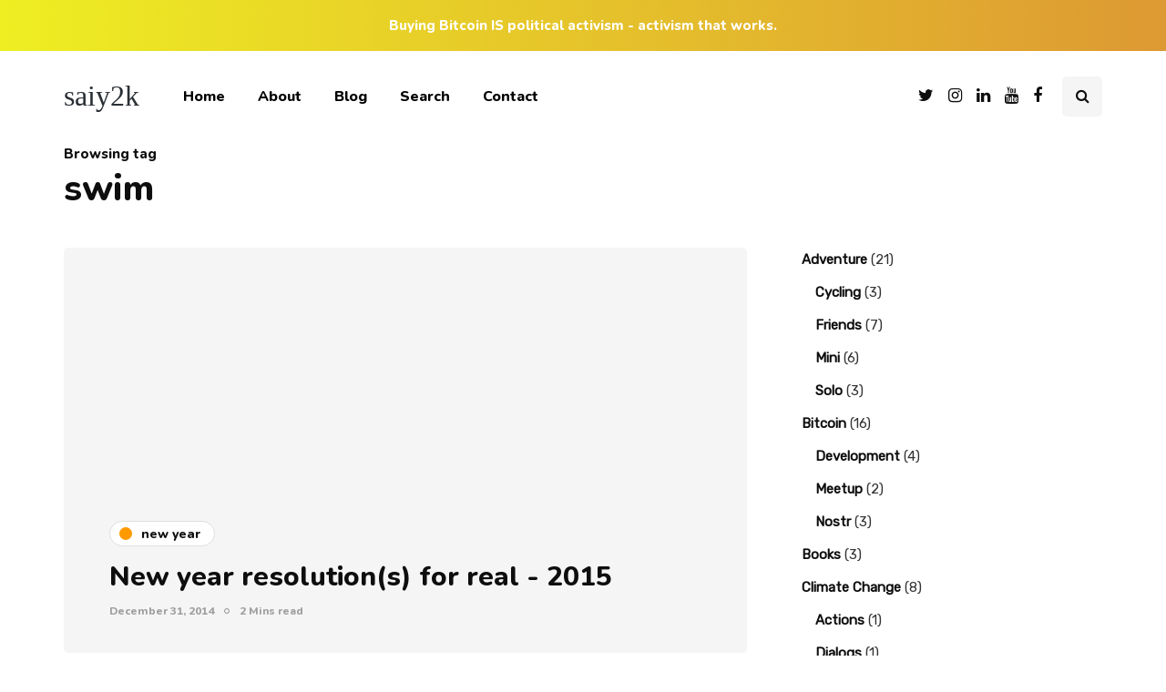

--- FILE ---
content_type: text/css
request_url: https://saiy2k.in/wp-content/plugins/ajax-login-and-registration-modal-popup/assets/lrm-core-compiled.css?ver=56
body_size: 4544
content:
/*! ====================================
    Public styles for LRM
    Compiled from SCSS
====================================*/
/* modal.scss */
.lrm-user-modal {
  position: fixed;
  top: 0;
  left: 0;
  width: 100%;
  height: 100%;
  background: rgba(52, 54, 66, 0.9);
  z-index: 999999;
  overflow-y: auto;
  cursor: pointer;
  visibility: hidden;
  opacity: 0;
  -webkit-transition: opacity 0.3s, visibility 0.3s;
  -moz-transition: opacity 0.3s, visibility 0.3s;
  transition: opacity 0.3s, visibility 0.3s;
}
.lrm-user-modal.is-visible {
  visibility: visible !important;
  opacity: 1;
}
.lrm-user-modal.is-visible .lrm-user-modal-container {
  -webkit-transform: translateY(0);
  -moz-transform: translateY(0);
  -ms-transform: translateY(0);
  -o-transform: translateY(0);
  transform: translateY(0);
}

ul.lrm-switcher {
  list-style: none !important;
  list-style-type: none !important;
  padding: 0 !important;
  margin: 0 !important;
}

.lrm-user-modal-container-inner {
  background: #FFF;
}

.lrm-user-modal-container {
  position: relative;
  width: 98%;
  max-width: 540px;
  margin: 3em auto 4em;
  cursor: auto;
  -webkit-transform: translateY(-30px);
  -moz-transform: translateY(-30px);
  -ms-transform: translateY(-30px);
  -o-transform: translateY(-30px);
  transform: translateY(-30px);
  -webkit-transition-property: -webkit-transform;
  -moz-transition-property: -moz-transform;
  transition-property: transform;
  -webkit-transition-duration: 0.3s;
  -moz-transition-duration: 0.3s;
  transition-duration: 0.3s;
}
@media only screen and (min-width: 600px) {
  .lrm-user-modal-container {
    width: 90%;
  }
}
@media only screen and (min-width: 600px) {
  .lrm-user-modal-container .lrm-user-modal-container {
    margin: 4em auto;
  }
}
.lrm-user-modal-container .lrm-switcher:after {
  content: "";
  display: table;
  clear: both;
}
.lrm-user-modal-container ul.lrm-switcher li {
  text-align: center;
  margin: 0 !important;
  padding: 0 !important;
  list-style-type: none !important;
}
.lrm-user-modal-container .lrm-switcher.-is-not-login-only li {
  width: 50%;
  float: left;
}
.lrm-user-modal-container .lrm-switcher a {
  display: block !important;
  width: 100%;
  height: 50px;
  line-height: 50px;
  text-decoration: none !important;
  box-shadow: none !important;
  border: none !important;
}
@media only screen and (min-width: 600px) {
  .lrm-user-modal-container .lrm-switcher a {
    height: 70px;
    line-height: 70px;
  }
}

.lrm-switch-to-link:before {
  line-height: 1;
  content: "";
  display: inline-block;
  overflow: hidden;
  vertical-align: middle;
  margin-right: 3px;
  height: 24px;
}

/* form.scss */
.lrm-form {
  padding: 1.4em 0 0 !important;
  margin: 0;
}
.lrm-btn-style--full-width .lrm-form {
  padding-bottom: 0 !important;
}
.lrm-form .fieldset {
  position: relative;
  margin: 0 0 1.4em 0;
  padding: 0 5px !important;
  clear: both;
}
@media only screen and (min-width: 600px) {
  .lrm-form .fieldset .lrm-form .fieldset {
    margin: 2em 0 !important;
  }
}
.lrm-form .gform_wrapper ul.gform_fields li.gfield,
.lrm-form .gform_wrapper,
.lrm-form .lrm-fieldset-wrap,
.lrm-form #buddypress #register-page,
#buddypress .lrm-form #register-page,
.lrm-form .fieldset--default {
  padding: 0 1.4em !important;
}
@media only screen and (min-width: 600px) {
  .lrm-form .gform_wrapper ul.gform_fields li.gfield .lrm-form .fieldset,
.lrm-form .gform_wrapper .lrm-form .fieldset,
.lrm-form .lrm-fieldset-wrap .lrm-form .fieldset,
.lrm-form #buddypress #register-page .lrm-form .fieldset,
#buddypress .lrm-form #register-page .lrm-form .fieldset,
.lrm-form .fieldset--default .lrm-form .fieldset {
    padding: 0 2em !important;
  }
}
.lrm-form .fieldset--full-width {
  margin-bottom: 0 !important;
}
.lrm-form label {
  font-size: 14px;
}
.lrm-form.--registration-done {
  padding-bottom: 1em !important;
}
.lrm-form.--registration-done > div:not(.lrm-form-message-wrap) {
  display: none;
}
.lrm-form [placeholder]:focus::-webkit-input-placeholder {
  -webkit-transition: opacity 1s 1s ease;
  transition: opacity 1s 1s ease;
  opacity: 0;
  color: inherit;
}

/* It's a Honeypot field! */
.fieldset--login {
  display: none;
}

.lrm-form label.image-replace,
.lrm-form .lrm-image-replace {
  /* replace text with an icon */
  display: inline-block;
  position: absolute;
  left: 15px;
  top: 50%;
  bottom: auto;
  -webkit-transform: translateY(-50%);
  -moz-transform: translateY(-50%);
  -ms-transform: translateY(-50%);
  -o-transform: translateY(-50%);
  transform: translateY(-50%);
  height: 21px;
  width: 22px;
  overflow: hidden;
  color: rgb(210, 216, 216);
  white-space: nowrap;
  text-shadow: none;
  background-repeat: no-repeat;
  background-position: 50% 0;
  padding: 0 !important;
}
.lrm-font-svg .lrm-form label.image-replace,
.lrm-font-svg .lrm-form .lrm-image-replace {
  height: 20px;
  color: transparent;
}
[dir=rtl] .lrm-form label.image-replace, [lang=ar] .lrm-form label.image-replace,
[dir=rtl] .lrm-form .lrm-image-replace,
[lang=ar] .lrm-form .lrm-image-replace {
  right: 15px;
  left: auto;
}
.lrm-form input, .lrm-form select {
  margin: 0;
  padding: 0;
  font-size: 16px;
  font-weight: 300;
  height: auto !important;
}
.lrm-form input.full-width,
.lrm-form select.full-width,
.lrm-form button.full-width {
  width: 100% !important;
  box-sizing: border-box;
}
.lrm-form input.has-padding,
.lrm-form select.has-padding,
.lrm-form button.has-padding {
  padding: 12px 20px 12px 50px;
}
[dir=rtl] .lrm-form input.has-padding, [lang=ar] .lrm-form input.has-padding,
[dir=rtl] .lrm-form select.has-padding,
[lang=ar] .lrm-form select.has-padding,
[dir=rtl] .lrm-form button.has-padding,
[lang=ar] .lrm-form button.has-padding {
  padding: 12px 50px 12px 20px;
}
@media only screen and (min-width: 600px) {
  .lrm-form input.has-padding input.has-padding,
.lrm-form input.has-padding button.has-padding,
.lrm-form select.has-padding input.has-padding,
.lrm-form select.has-padding button.has-padding,
.lrm-form button.has-padding input.has-padding,
.lrm-form button.has-padding button.has-padding {
    padding: 16px 20px 16px 50px !important;
  }
  .lrm-form input.has-padding button[type=submit],
.lrm-form input.has-padding input[type=submit],
.lrm-form input.has-padding #buddypress input[type=submit],
.lrm-form select.has-padding button[type=submit],
.lrm-form select.has-padding input[type=submit],
.lrm-form select.has-padding #buddypress input[type=submit],
.lrm-form button.has-padding button[type=submit],
.lrm-form button.has-padding input[type=submit],
.lrm-form button.has-padding #buddypress input[type=submit] {
    padding: 16px 0 !important;
  }
}
.lrm-form input.has-border,
.lrm-form select.has-border {
  -webkit-appearance: none;
  -moz-appearance: none;
  -ms-appearance: none;
  -o-appearance: none;
  appearance: none;
}
.lrm-form input.has-border:focus,
.lrm-form select.has-border:focus {
  outline: none;
}
.lrm-form input[type=password] {
  /* space left for the HIDE button */
  padding-right: 65px;
}
.lrm-form a.button,
.lrm-form button[type=submit],
.lrm-form #buddypress input[type=submit],
.lrm-form .gform_wrapper input.gform_button[type=submit],
.lrm-form input[type=submit] {
  cursor: pointer;
  background: #2f889a;
  color: #FFF;
  font-weight: bold;
  border: none;
  -webkit-appearance: none;
  -moz-appearance: none;
  -ms-appearance: none;
  -o-appearance: none;
  appearance: none;
  height: auto;
  border-radius: 5px;
  width: 100% !important;
}
.lrm-btn-style--full-width .lrm-form a.button,
.lrm-btn-style--full-width .lrm-form button[type=submit],
.lrm-btn-style--full-width .lrm-form #buddypress input[type=submit],
.lrm-btn-style--full-width .lrm-form .gform_wrapper input.gform_button[type=submit],
.lrm-btn-style--full-width .lrm-form input[type=submit] {
  border-radius: 0;
}
.lrm-form a.button,
.lrm-form button {
  font-size: 16px;
  padding: 8px 5px;
}
.lrm-form button[type=submit],
.lrm-form #buddypress input[type=submit],
.lrm-form input[type=submit] {
  font-size: 20px;
  padding: 16px 5px;
}

.no-touch .lrm-form input[type=submit]:hover,
.no-touch .lrm-form input[type=submit]:focus,
.no-touch .lrm-form button[type=submit]:hover,
.no-touch .lrm-form button[type=submit]:focus {
  background: #3599ae;
  outline: none;
}

.lrm-form .hide-password {
  /* replace text with an icon */
  display: inline-block;
  position: absolute;
  left: 15px;
  top: 50%;
  bottom: auto;
  -webkit-transform: translateY(-50%);
  -moz-transform: translateY(-50%);
  -ms-transform: translateY(-50%);
  -o-transform: translateY(-50%);
  transform: translateY(-50%);
  height: 21px;
  width: 22px;
  overflow: hidden;
  color: rgb(210, 216, 216);
  white-space: nowrap;
  text-shadow: none;
  background-repeat: no-repeat;
  background-position: 50% 0;
  left: unset;
  border-left: 1px solid black;
  font-size: 14px;
  font-size: 0.875rem;
  cursor: pointer;
  background-position: center;
  padding: 10px 12px;
  right: 5px;
}
.lrm-font-svg .lrm-form .hide-password {
  height: 20px;
  color: transparent;
}
[dir=rtl] .lrm-form .hide-password, [lang=ar] .lrm-form .hide-password {
  right: 15px;
  left: auto;
}
[dir=rtl] .lrm-form .hide-password, [lang=ar] .lrm-form .hide-password {
  left: 0;
  right: unset;
  border-right: 1px solid black;
  border-left: none;
}

.lrm-form .lrm-error-message {
  display: inline-block;
  position: absolute;
  left: -5px;
  bottom: -35px;
  background: rgba(215, 102, 102, 0.9);
  padding: 0.8em;
  z-index: 2;
  color: #FFF;
  font-size: 13px;
  font-size: 0.8125rem;
  border-radius: 0.25em;
  /* prevent click and touch events */
  pointer-events: none;
  visibility: hidden;
  opacity: 0;
  -webkit-transition: opacity 0.2s 0, visibility 0 0.2s;
  -moz-transition: opacity 0.2s 0, visibility 0 0.2s;
  transition: opacity 0.2s 0, visibility 0 0.2s;
}
.lrm-form .lrm-accept-terms-checkbox .lrm-error-message {
  left: -18px;
  bottom: -48px;
}
.lrm-form .lrm-error-message::after {
  /* triangle */
  content: "";
  position: absolute;
  left: 22px;
  bottom: 100%;
  height: 0;
  width: 0;
  border-left: 8px solid transparent;
  border-right: 8px solid transparent;
  border-bottom: 8px solid rgba(215, 102, 102, 0.9);
}
.lrm-form .lrm-error-message.is-visible {
  opacity: 1;
  visibility: visible;
  -webkit-transition: opacity 0.2s 0, visibility 0 0;
  -moz-transition: opacity 0.2s 0, visibility 0 0;
  transition: opacity 0.2s 0, visibility 0 0;
}

.lrm-form-message {
  padding: 0.35em 0 0.3em 0.7em;
  font-size: 14px;
  font-size: 16px;
  line-height: 1.4;
  text-align: left;
  margin: 5px 0 0;
  border-left: 4px solid #6d6d6d;
}
@media only screen and (min-width: 600px) {
  .lrm-form-message .lrm-form-message {
    padding: 0.6em 0 0.5em 1em;
  }
}
.lrm-form-message:empty {
  display: none;
}
.lrm-form-message.lrm-is-error {
  border-left-color: #dc3232;
}
[dir=rtl] .lrm-form-message.lrm-is-error, [lang=ar] .lrm-form-message.lrm-is-error {
  border-left-color: transparent;
  border-right-color: #dc3232;
}
[dir=rtl] .lrm-form-message, [lang=ar] .lrm-form-message {
  border-right: 4px solid #6d6d6d;
  border-left: none;
  padding: 0.35em 0.3em 0 0.7em;
}

p.lrm-form-bottom-message {
  position: absolute;
  width: 100%;
  left: 0;
  bottom: -32px;
  text-align: center;
  font-size: 14px;
  margin: 0 !important;
}

.lrm-user-modal p.lrm-form-bottom-message a {
  color: #FFF;
  text-decoration: underline;
}

.lrm-close-form {
  /* form X button on top right */
  display: block;
  position: absolute;
  width: 40px;
  height: 40px;
  right: 0;
  top: -40px;
  background: url("img/cd-icon-close.svg") no-repeat center center;
  text-indent: 100%;
  white-space: nowrap;
  overflow: hidden;
  text-align: center;
}

/*@media only screen and (min-width: 1170px) {*/
/*.lrm-close-form {*/
/*display: none;*/
/*}*/
/*}*/
.lrm-inline .lrm-close-form {
  display: none !important;
}

.lrm-signin-section,
.lrm-signup-section,
.lrm-reset-password-section {
  display: none;
}

.lrm-signin-section.is-selected,
.lrm-signup-section.is-selected,
.lrm-reset-password-section.is-selected {
  display: block;
}

/*
=== INLINE ===
*/
.lrm-inline p.lrm-form-bottom-message a {
  color: inherit;
}

/* loader.scss */
/* Loader animation */
.lrm-button-loader {
  text-align: center;
  width: 60px;
  height: 22px;
  x-display: none;
  overflow: hidden;
  color: #ffffff;
  display: inline-block;
  line-height: 1;
  vertical-align: middle;
}

.lrm-button-loader svg {
  width: 100%;
  height: 100%;
}

/* helpers.scss */
html.html-has-lrm {
  overflow: auto !important;
}

.lrm-position-relative {
  position: relative;
}

.lrm-clearfix:after,
.clearfix:after {
  display: table;
  content: "";
  clear: both;
}

.lrm-col {
  position: relative;
  margin: 0 0 1.4em 0;
}

.lrm-row {
  margin: 1.4em 0;
}

@media only screen and (min-width: 600px) {
  .lrm-col-half-width,
.lrm-col-1-2 {
    width: 50%;
  }
  .lrm-col-1-3 {
    width: 33.333%;
  }
  .lrm-col-2-3 {
    width: 66.666%;
  }
  .lrm-col-1-4 {
    width: 25%;
  }
  .lrm-col {
    float: left;
    clear: none;
    padding: 0 5px 0 !important;
  }
  .lrm-row {
    margin: 1.4em 0;
  }
}
/* integrations.scss */
.lrm-integrations label {
  font-weight: bold;
}

.lrm-form .lrm-integrations input[type=text],
.lrm-form .lrm-integrations input[type=tel],
.lrm-form .lrm-integrations input[type=email],
.lrm-form .lrm-integrations input[type=number],
.lrm-form .lrm-integrations input[type=url],
.lrm-form .lrm-integrations input[type=date],
.lrm-form .lrm-integrations input[type=password],
.lrm-form .lrm-integrations textarea,
.lrm-form .lrm-integrations select {
  border: 1px solid #d2d8d8;
  -webkit-appearance: none;
  -moz-appearance: none;
  -ms-appearance: none;
  -o-appearance: none;
  appearance: none;
  width: 100% !important;
  box-sizing: border-box;
  padding: 12px 20px;
  font-size: 16px;
}

.lrm-form .lrm-integrations input[type=text]:focus,
.lrm-form .lrm-integrations input[type=tel]:focus,
.lrm-form .lrm-integrations input[type=number]:focus,
.lrm-form .lrm-integrations input[type=email]:focus,
.lrm-form .lrm-integrations input[type=url]:focus,
.lrm-form .lrm-integrations input[type=date]:focus,
.lrm-form .lrm-integrations input[type=password]:focus,
.lrm-form .lrm-integrations textarea:focus .lrm-form .lrm-integrations select:focus {
  border-color: #343642;
  box-shadow: 0 0 5px rgba(52, 54, 66, 0.1);
  outline: none;
}

.lrm-form .acf-field {
  text-align: left;
}

.lrm-form .acf-input-prepend,
.lrm-form .acf-input-append {
  padding: 13px 7px;
}

.lrm-form input.has-error {
  border: 1px solid #d76666;
}

.lrm-integrations {
  text-align: center;
}

.lrm-integrations,
.lrm-integrations label,
.lrm-integrations p {
  font-size: 16px;
}

.lrm-integrations br {
  display: none;
  text-align: center;
}

/*
==== lrm-pass-strength-result ====
@since 1.1
*/
.lrm-pass-strength-result {
  background-color: #eee;
  border: 1px solid #ddd;
  color: #23282d;
  margin: 1px 5px 5px 1px;
  padding: 3px 5px;
  text-align: center;
  width: 25em;
  opacity: 0;
  display: none;
  width: 100%;
}
.lrm-pass-strength-result[data-status] {
  display: inline-block;
}

.lrm-pass-strength-result[data-status=short] {
  background-color: #f1adad;
  border-color: #e35b5b;
  opacity: 1;
}

.lrm-pass-strength-result[data-status=bad] {
  background-color: #fbc5a9;
  border-color: #f78b53;
  opacity: 1;
}

.lrm-pass-strength-result[data-status=good] {
  background-color: #ffe399;
  border-color: #ffc733;
  opacity: 1;
}

.lrm-pass-strength-result[data-status=strong] {
  background-color: #c1e1b9;
  border-color: #83c373;
  opacity: 1;
}

.lrm-pass-strength-result[data-status=empty] {
  display: none;
}

/* Catcha PLUGIN */
.lrm-integrations .cptch_input {
  padding: 6px 8px;
  font-size: 16px !important;
}

.wp-social-login-provider-list img {
  display: inline-block;
}

/**
    Jetpack
*/
#jetpack-sso-wrap {
  margin-top: 10px;
}

a.jetpack-sso {
  display: block;
  width: 100%;
  text-align: center;
  text-decoration: none;
}

.jetpack-sso-or {
  margin-bottom: 16px;
  position: relative;
  text-align: center;
}

.jetpack-sso-or:before {
  background: #E5E5E5;
  content: "";
  height: 1px;
  position: absolute;
  left: 0;
  top: 50%;
  width: 100%;
}

.jetpack-sso-or span {
  background: #fff;
  color: #777;
  position: relative;
  padding: 0 8px;
  text-transform: uppercase;
}

.jetpack-sso.button {
  height: 36px;
  line-height: 34px;
  float: none;
  margin-bottom: 16px;
  position: relative;
  width: 100%;
}

.jetpack-sso.button > span {
  position: relative;
  padding-left: 30px;
}

.jetpack-sso.button .genericon-wordpress {
  position: absolute;
  left: 0;
  top: -3px;
  font-size: 24px;
}

@media screen and (max-width: 782px) {
  .jetpack-sso.button {
    line-height: 22px;
  }
}
/* UltimateMember Registration form customization */
.lrm-signup-section .um-button.um-alt {
  display: none;
}

.lrm-signup-section .um-col-alt .um-right.um-half {
  display: none;
}

.lrm-signup-section .um-col-alt .um-half {
  width: 100%;
}

.lrm-signup-section .um-register.um {
  max-width: unset !important;
  margin-bottom: 0;
}

.lrm-signup-section #um-submit-btn {
  width: 100% !important;
}

.lrm-signup-section .um-form {
  padding: 0 1.4em !important;
}
@media only screen and (min-width: 600px) {
  .lrm-signup-section .um-form {
    padding: 0 2em !important;
  }
}

.lrm-signup-section .um-field {
  margin-top: 15px;
}

@media (min-height: 33.875em) {
  .um .picker--opened .picker__frame {
    top: 50%;
  }
}
.lrm-grecaptcha > div {
  margin: auto;
}

.lrm-form .lrm-math-captcha-wrap {
  padding: 5px 0;
  text-align: center;
}
.lrm-form .lrm-math-captcha-wrap input.has-border {
  width: 64px !important;
  text-align: center;
}
.lrm-form .lrm-math-captcha-wrap input.has-border[disabled] {
  color: gray;
}
.lrm-user-modal-container .lrm-form .lrm-math-captcha-wrap input.lrm-match-value {
  font-weight: bold;
}
.lrm-form .lrm-math-captcha-wrap .lrm-math-captcha-label {
  font-weight: bold;
}

.lrm-form .rcp_form label {
  text-align: left;
}

.lrm-integrations .mc4wp-checkbox {
  text-align: left;
}
.lrm-integrations .mc4wp-checkbox label span {
  position: relative;
  padding-left: 29px;
  cursor: pointer;
  font-weight: 400;
  font-size: 14px;
  color: grey;
  line-height: 17px;
  display: inline-block;
}
.lrm-integrations .mc4wp-checkbox label input[type=checkbox] {
  display: none;
}
.lrm-integrations .mc4wp-checkbox label input[type=checkbox]:checked + span:after {
  border-color: #0b76ef;
  background: #0b76ef;
}
.lrm-integrations .mc4wp-checkbox label input[type=checkbox]:checked + span:before {
  content: "";
  display: block;
  position: absolute;
  top: 50%;
  margin-top: -8px;
  left: 9px;
  width: 5px;
  height: 11px;
  transform: rotate(40deg);
  border: solid #fff;
  border-width: 0 2px 2px 0;
  z-index: 1;
}
.lrm-integrations .mc4wp-checkbox label span:after {
  content: "";
  display: block;
  position: absolute;
  top: 50%;
  margin-top: -12px;
  left: 0;
  width: 20px;
  height: 20px;
  border: 2px solid #e8e8eb;
  border-radius: 3px;
}

/**
    !! Gravity Forms !!
    @since PRO 2.01
 **/
.lrm-signup-section .ginput_container_password button {
  color: black !important;
}
.lrm-signup-section .gform_wrapper .gform_footer {
  text-align: center;
}
.lrm-signup-section .gform_wrapper .gform_ajax_spinner {
  padding: 0;
  display: inline-block;
}
@media only screen and (min-width: 641px) {
  .lrm-signup-section .gform_wrapper.gform_validation_error .gform_body ul li.gfield.gfield_error:not(.gf_left_half):not(.gf_right_half) {
    max-width: 100% !important;
  }
}
.lrm-signup-section .gform_confirmation_message {
  font-size: 24px;
  margin: 20px 0;
  padding: 0 1.4em !important;
}

.lrm-nice-checkbox {
  position: absolute;
  z-index: -1;
  opacity: 0;
  -webkit-appearance: none;
  /* Hover and focus states */
  /* Checked state */
  /* Hover state whilst checked */
  /* Disabled state */
  /* Check mark */
  /* Show check mark */
  /* Checkbox tick */
}
.lrm-nice-checkbox__label {
  position: relative;
  padding-left: 27px;
  font-size: 14px;
  vertical-align: middle;
  margin: 13px 0 3px;
  display: block;
  font-weight: 400;
  line-height: 20px;
}
body.rtl .lrm-nice-checkbox__label {
  padding-right: 27px;
  padding-left: 0;
}
.lrm-nice-checkbox__indicator {
  position: absolute;
  top: 0;
  left: 0;
  width: 20px;
  height: 20px;
  background: #e6e6e6;
}
body.rtl .lrm-nice-checkbox__indicator {
  left: unset;
  right: 0;
}
.lrm-nice-checkbox__label .lrm-nice-checkbox__indicator {
  background: transparent;
  border: 2px solid #e8e8eb;
  border-radius: 3px;
}
.lrm-nice-checkbox__label input:checked ~ .lrm-nice-checkbox__indicator {
  background: #0b76ef;
  border-color: #0b76ef;
}
.lrm-nice-checkbox__label:hover input:not([disabled]):checked ~ .lrm-nice-checkbox__indicator, .lrm-nice-checkbox__label input:checked:focus ~ .lrm-nice-checkbox__indicator {
  background: #0b76ef;
}
.lrm-nice-checkbox__label input:disabled ~ .lrm-nice-checkbox__indicator {
  pointer-events: none;
  opacity: 0.6;
  background: #e6e6e6;
}
.lrm-nice-checkbox__indicator:after {
  position: absolute;
  display: none;
  content: "";
}
.lrm-nice-checkbox__label input:checked ~ .lrm-nice-checkbox__indicator:after {
  display: block;
}
.lrm-nice-checkbox__label .lrm-nice-checkbox__indicator:after {
  top: 0px;
  left: 5px;
  width: 5px;
  height: 11px;
  transform: rotate(40deg);
  border: solid #fff;
  border-width: 0 2px 2px 0;
}

.lrm-font-icomoon .lrm-ficon-user:before {
  content: "\e904";
}
.lrm-font-material .lrm-ficon-user:before {
  content: "\e901";
}
.lrm-font-fa4 .lrm-ficon-user:before {
  content: "\f007";
}
.lrm-font-fa5-free .lrm-ficon-user:before {
  content: "\f007";
}

.lrm-font-icomoon .lrm-ficon-eye:before {
  content: "\e902";
}
.lrm-font-material .lrm-ficon-eye:before {
  content: "\e8f4";
}
.lrm-font-fa4 .lrm-ficon-eye:before {
  content: "\f06e";
}
.lrm-font-fa5-free .lrm-ficon-eye:before {
  content: "\f06e";
}

.lrm-font-icomoon .lrm-ficon-eye-blocked:before {
  content: "\e901";
}
.lrm-font-material .lrm-ficon-eye-blocked:before {
  content: "\e8f5";
}
.lrm-font-fa4 .lrm-ficon-eye-blocked:before {
  content: "\f070";
}
.lrm-font-fa5-free .lrm-ficon-eye-blocked:before {
  content: "\f070";
}

.lrm-font-icomoon .lrm-ficon-key:before {
  content: "\e903";
}
.lrm-font-material .lrm-ficon-key:before {
  content: "\e0da";
}
.lrm-font-fa4 .lrm-ficon-key:before {
  content: "\f13e";
}
.lrm-font-fa5-free .lrm-ficon-key:before {
  content: "\f084";
}

.lrm-font-icomoon .lrm-ficon-lock:before {
  content: "\e900";
}
.lrm-font-material .lrm-ficon-lock:before {
  content: "\e897";
}
.lrm-font-fa4 .lrm-ficon-lock:before {
  content: "\f023";
}
.lrm-font-fa5-free .lrm-ficon-lock:before {
  content: "\f023";
}

.lrm-font-icomoon .lrm-ficon-mail:before {
  content: "\e906";
}
.lrm-font-material .lrm-ficon-mail:before {
  content: "\e0e1";
}
.lrm-font-fa4 .lrm-ficon-mail:before {
  content: "\f003";
}
.lrm-font-fa5-free .lrm-ficon-mail:before {
  content: "\f0e0";
}

.lrm-font-icomoon .lrm-ficon-login:before {
  content: "\e908";
}
.lrm-font-material .lrm-ficon-login:before {
  content: "\e879";
}
.lrm-font-fa4 .lrm-ficon-login:before {
  content: "\f090";
}
.lrm-font-fa5-free .lrm-ficon-login:before {
  content: "\f2f6";
}

.lrm-font-icomoon .lrm-ficon-register:before {
  content: "\e907";
}
.lrm-font-material .lrm-ficon-register:before {
  content: "\e7fe";
}
.lrm-font-fa4 .lrm-ficon-register:before {
  content: "\f234";
}
.lrm-font-fa5-free .lrm-ficon-register:before {
  content: "\f234";
}

.lrm-font-icomoon .lrm-ficon-close:before {
  content: "\e914";
}
.lrm-font-material .lrm-ficon-close:before {
  content: "\e902";
}
.lrm-font-fa4 .lrm-ficon-close:before {
  content: "\e901";
}
.lrm-font-fa5-free .lrm-ficon-close:before {
  content: "\f00d";
}

.lrm-font-icomoon .lrm-ficon-phone:before {
  content: "\e90a";
}
.lrm-font-material .lrm-ficon-phone:before {
  content: "\e0cd";
}
.lrm-font-fa4 .lrm-ficon-phone:before {
  content: "\f095";
}
.lrm-font-fa5-free .lrm-ficon-phone:before {
  content: "\f095";
}

.lrm-font-icomoon .lrm-ficon-mobile-phone:before {
  content: "\e909";
}
.lrm-font-material .lrm-ficon-mobile-phone:before {
  content: "\e324";
}
.lrm-font-fa4 .lrm-ficon-mobile-phone:before {
  content: "\f10b";
}
.lrm-font-fa5-free .lrm-ficon-mobile-phone:before {
  content: "\f3cd";
}
.lrm-ficon-mobile-phone:before {
  top: 1px;
  position: relative;
}

.lrm-font-icomoon .lrm-ficon-location:before {
  content: "\e90d";
}
.lrm-font-material .lrm-ficon-location:before {
  content: "\e568";
}
.lrm-font-fa4 .lrm-ficon-location:before {
  content: "\f041";
}
.lrm-font-fa5-free .lrm-ficon-location:before {
  content: "\f3c5";
}
.lrm-ficon-location:before {
  top: 1px;
  position: relative;
}

.lrm-font-icomoon .lrm-ficon-map:before {
  content: "\e90b";
}
.lrm-font-material .lrm-ficon-map:before {
  content: "\e55b";
}
.lrm-font-fa4 .lrm-ficon-map:before {
  content: "\f278";
}
.lrm-font-fa5-free .lrm-ficon-map:before {
  content: "\f279";
}

.lrm-font-icomoon .lrm-ficon-compass:before {
  content: "\e90c";
}
.lrm-font-material .lrm-ficon-compass:before {
  content: "\e7f1";
}
.lrm-font-fa4 .lrm-ficon-compass:before {
  content: "\f124";
}
.lrm-font-fa5-free .lrm-ficon-compass:before {
  content: "\f124";
}
.lrm-ficon-compass:before {
  top: 1px;
  position: relative;
}

[class^=lrm-ficon-], [class*=" lrm-ficon-"] {
  speak: none;
  font-style: normal;
  font-weight: normal;
  font-variant: normal;
  text-transform: none;
  line-height: 1;
  /* Better Font Rendering =========== */
  -webkit-font-smoothing: antialiased;
  -moz-osx-font-smoothing: grayscale;
  display: inline-block;
}
[class^=lrm-ficon-]:before, [class*=" lrm-ficon-"]:before {
  font-size: 20px;
}
.lrm-font-material [class^=lrm-ficon-]:before, .lrm-font-material [class*=" lrm-ficon-"]:before {
  font-size: 22px;
}
[class^=lrm-ficon-].lrm-switch-to-link:before, [class*=" lrm-ficon-"].lrm-switch-to-link:before {
  font-size: 24px;
  margin-top: -2px;
}

.lrm-font-svg .lrm-switch-to-link:before {
  width: 22px;
  vertical-align: text-bottom;
}
.lrm-font-svg .lrm-switch-to--login:before {
  background: url(./img/login.png) no-repeat center center;
  background-size: 100%;
}
.lrm-font-svg .lrm-switch-to--register:before {
  background: url(img/user.png) no-repeat center center;
  background-size: 100%;
}
.lrm-font-svg .lrm-form label.lrm-username,
.lrm-font-svg .lrm-form .lrm-ficon-user {
  background-image: url("img/cd-icon-username.svg");
}
.lrm-font-svg .lrm-form label.lrm-email,
.lrm-font-svg .lrm-form .lrm-ficon-mail {
  background-image: url("img/cd-icon-email.svg");
}
.lrm-font-svg .lrm-form label.lrm-password,
.lrm-font-svg .lrm-form .lrm-ficon-key {
  background-image: url("img/cd-icon-password.svg");
}
.lrm-font-svg .lrm-form label.lrm-user_role {
  background-image: url("img/lock.svg?v=2");
}
.lrm-font-svg .lrm-form .hide-password,
.lrm-font-svg .lrm-form .lrm-ficon-eye {
  padding: 20px 21px;
  background-size: 24px;
  text-indent: -300px;
  background-image: url("img/iconmonstr-eye-4.svg");
}
.lrm-font-svg .lrm-form .hide-password.hide-password--on, .lrm-font-svg .lrm-form .hide-password.lrm-ficon-eye-blocked,
.lrm-font-svg .lrm-form .lrm-ficon-eye.hide-password--on,
.lrm-font-svg .lrm-form .lrm-ficon-eye.lrm-ficon-eye-blocked {
  background-image: url("img/iconmonstr-eye-8.svg?v3");
}

.lrm-is-font .hide-password {
  width: 42px;
  height: auto;
}
.lrm-font-icomoon .hide-password--on:before {
  content: "\e901";
}
.lrm-font-material .hide-password--on:before {
  content: "\e8f5";
}
.lrm-font-fa4 .hide-password--on:before {
  content: "\f070";
}
.lrm-font-fa5-free .hide-password--on:before {
  content: "\f070";
}

/*# sourceMappingURL=lrm-core-compiled.css.map */


--- FILE ---
content_type: text/css
request_url: https://saiy2k.in/wp-content/uploads/style-cache-.css?ver=1761646378.018
body_size: 971
content:
/* Cache file created at 2025-10-28 10:03:59 */  header .col-md-12 {  height: 100px;  }  .navbar .nav > li {  padding-top: 10px;  padding-bottom: 10px;  }  .nav > li > .sub-menu {  margin-top: 10px;  }  .header-menu li a,  .header-menu .menu-top-menu-container-toggle {  padding-top: 10px;  padding-bottom: 10px;  }  .header-menu .menu-top-menu-container-toggle + div[class*="-container"] {  top: calc(10px + 10px + 15px);  }  header .logo-link img {  width: 162px;  }  .inhype-blog-posts-slider .inhype-post {  height: 420px;  }  .inhype-blog-posts-slider {  max-height: 420px;  }  @media (min-width: 1024px) {  body.single-post.blog-post-header-with-bg.blog-post-transparent-header-enable .container-page-item-title.with-bg .page-item-title-single,  body.page.blog-post-header-with-bg.blog-post-transparent-header-enable .container-page-item-title.with-bg .page-item-title-single {  padding-top: 220px;  }  }  .inhype-post .inhype-post-image-wrapper {  padding-bottom: 64.8648%;  }  .header-topline-wrapper {  background-color: #eeee22;  background: -moz-linear-gradient(left, #eeee22 0%, #dd9933 100%);  background: -webkit-linear-gradient(left, #eeee22 0%, #dd9933 100%);  background: linear-gradient(to right, #eeee22 0%, #dd9933 100%);  }    .inhype-subscribe-block {  background-image: url(https://wp.wp-preview.com/inhype/inhype-1/wp-content/uploads/2019/11/inhype1-photos-13.jpg);background-repeat: no-repeat;background-position: center center;background-size: cover;background-attachment: scroll;  }  .inhype-subscribe-block {  background-color: #ffffff;  }  /* Top menu */  @media (max-width: 991px) {  .header-menu-bg {  display: none;  }  }    /**  * Theme Google Fonts  **/  header .logo-link.logo-text {  font-family: '';  font-weight: ;  font-size: 32px;  color: ;  }  /* Fonts */  .headers-font,  h1, h2, h3, h4, h5, h6,  .h1, .h2, .h3, .h4, .h5, .h6,  .blog-post .format-quote .entry-content,  blockquote,  .sidebar .widget .post-title,  .author-bio strong,  .navigation-post .nav-post-name,  .sidebar .widgettitle,  .post-worthreading-post-container .post-worthreading-post-title,  .post-worthreading-post-wrapper .post-worthreading-post-button,  .page-item-title-archive .page-description,  .sidebar .widget.widget_inhype_categories,  .sidebar .widget.widget_nav_menu li,  .widget_recent_entries li a,  .widget_recent_comments li a,  .widget_archive li a,  .widget_rss li a {  font-family: 'Nunito';  font-weight: 800;  }  body {  font-family: 'Rubik';    font-size: 15px;  }  .additional-font,  .btn,  input[type="submit"],  .woocommerce #content input.button,  .woocommerce #respond input#submit,  .woocommerce a.button,  .woocommerce button.button,  .woocommerce input.button,  .woocommerce-page #content input.button,  .woocommerce-page #respond input#submit,  .woocommerce-page a.button,  .woocommerce-page button.button,  .woocommerce-page input.button,  .woocommerce a.added_to_cart,  .woocommerce-page a.added_to_cart,  .woocommerce span.onsale,  .woocommerce ul.products li.product .onsale,  .wp-block-button a.wp-block-button__link,  .header-menu li.menu-item > a,  .header-menu .topmenu-custom-content,  .mainmenu li.menu-item > a,  .footer-menu,  .inhype-post .post-categories,  .sidebar .widget .post-categories,  .blog-post .post-categories,  .inhype-blog-posts-slider .inhype-post-details .inhype-post-info,  .post-subtitle-container,  .sidebar .widget .post-date,  .sidebar .widget .post-author,  .inhype-post .post-author,  .inhype-post .post-date,  .inhype-post .post-details-bottom,  .inhype-post .post-read-time,  .blog-post .tags,  .navigation-post .nav-post-title,  .comment-metadata .date,  header .header-blog-info,  .inhype-subscribe-block h6,  .header-topline-wrapper .header-topline,  .navigation-post .nav-post-button-title,  .sidebar .widget.widget_inhype_social_icons .social-icons-wrapper {  font-family: 'Nunito';  font-weight: 600;  }  /**  * Colors and color skins  */  :root {  --color-body-bg: #ffffff;  --color-body-text: #333333;  --color-theme: #ff9900;  --color-theme-alt: #4d4d4e;  --color-button: #ff9900;  --color-button-hover: #48494b;  --color-mainmenu-dark-bg: #121212;  --color-mainmenu-dark-bg-grad: #121212;  --color-mainmenu-link: #000000;  --color-mainmenu-link-hover: #ff9900;  --color-mainmenu-submenu-bg: #FFFFFF;  --color-mainmenu-submenu-link: #000000;  --color-mainmenu-submenu-link-hover: #ff9900;  --color-bg-topmenu: #FFFFFF;  --color-bg-topmenu-dark-bg: #121212;  --color-bg-footer: #FFFFFF;  --color-bg-footer-dark: #13181C;  --color-reading-progress-bar: #e61e61;  } /*2025-10-28 10:03*//* CSS Generator Execution Time: 0.0027320384979248 seconds */